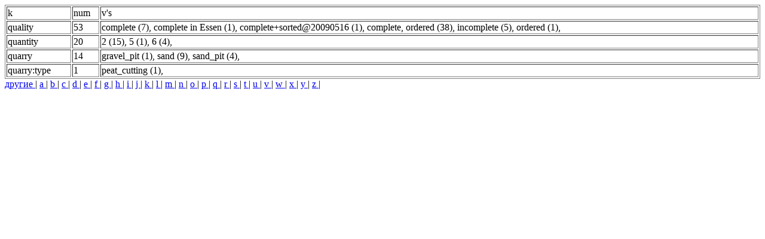

--- FILE ---
content_type: text/html
request_url: https://stat.latlon.org/ua/latest/tags-q.html
body_size: 2614
content:
<html><head><title>[q]Статистика OSM Украина: Теги</title><meta http-equiv=Content-Type content="text/html; charset=UTF-8" /><script src="/stat/sorttable.js"></script></head><body>
<script type="text/javascript">
var d = document;
var offsetfromcursorY=15 // y offset of tooltip
var ie=d.all && !window.opera;
var ns6=d.getElementById && !d.all;
var tipobj,op=0;
      var left,top=0;
function tt(el,txt) { if (d.getElementById('mess').style.visibility=='hidden'){	tipobj=d.getElementById('mess');
	e = el;	tipobj.innerHTML = '<div style="float:right;align:right;cursor:pointer;cursor:hand;border-bottom:1px solid grey;padding:2px;border-left:1px solid black;" onclick="hide_info(this)">x</div>'+ txt;	el.onmousemove=positiontip;};}

function hide_info(el) {op=0;tipobj.style.opacity = op; d.getElementById('mess').style.visibility='hidden';}

function ietruebody(){return (d.compatMode && d.compatMode!="BackCompat")? d.documentElement : d.body}

function positiontip(e) { if (d.getElementById('mess').style.visibility=='hidden'){
	var curX=(ns6)?e.pageX : event.clientX+ietruebody().scrollLeft;
	var curY=(ns6)?e.pageY : event.clientY+ietruebody().scrollTop;
	var winwidth=ie? ietruebody().clientWidth : window.innerWidth-20
	var winheight=ie? ietruebody().clientHeight : window.innerHeight-20
	var rightedge=ie? winwidth-event.clientX : winwidth-e.clientX;
	var bottomedge=ie? winheight-event.clientY-offsetfromcursorY : winheight-e.clientY-offsetfromcursorY;
ol = left;
ot = top;
      left=0;top=0;
	if (rightedge < tipobj.offsetWidth)	left=curX-tipobj.offsetWidth;
	else left=curX;
	if (bottomedge < tipobj.offsetHeight) top=curY-tipobj.offsetHeight-offsetfromcursorY
	else top=curY+offsetfromcursorY;
if (left <= 0){left = 0;};
if (top <= 0){top = 0;};
if ( ((ol-left)*(ol-left)+(ot-top)*(ot-top)) >400){
tipobj.style.left = left;
tipobj.style.top = top;
}
else{ol=left;ot=top;}
};}
function ap(el) {el.onmousemove='';op=tipobj.style.opacity;if (op==0){	op = 1;	tipobj.style.opacity = op; tipobj.style.visibility="visible";};
if(op < 1) {op += 0.1;	tipobj.style.opacity = op;tipobj.style.filter = 'alpha(opacity='+op*100+')';t = setTimeout('appear()', 30);};}</script>

<style>span{cursor:pointer;cursor:hand;} span:hover{color:navy}</style>
</head><body><div id="mess" style="visibility: hidden; position:absolute; background-color:white; border:1px dotted red; width:400px; height: 350px; overflow:auto "></div><table class="sortable" style="width: 100%; border: 1px solid gray" border=1 width=100%>
<tr><td>k<td>num<td>v's<tr><td>quality<td>53<td><span onmouseover="tt(this,' <br>Отношения: <a href=http://openstreetmap.org/browse/relation/72100>72100</a> <a href=http://openstreetmap.org/browse/relation/91129>91129</a> <a href=http://openstreetmap.org/browse/relation/9986522>9986522</a> <a href=http://openstreetmap.org/browse/relation/10847289>10847289</a> <a href=http://openstreetmap.org/browse/relation/12587237>12587237</a> <a href=http://openstreetmap.org/browse/relation/12597888>12597888</a> <a href=http://openstreetmap.org/browse/relation/13395603>13395603</a> <br><a href=http://openstreetmap.org/user/michawtal>michawtal</a>: 1 <br><a href=http://openstreetmap.org/user/skyper>skyper</a>: 3 <br><a href=http://openstreetmap.org/user/RicGer>RicGer</a>: 2 <br><a href=http://openstreetmap.org/user/1998alexkane>1998alexkane</a>: 1 <br>')" onclick="ap(this)">complete (7)</span>, <span onmouseover="tt(this,' <br>Отношения: <a href=http://openstreetmap.org/browse/relation/68361>68361</a> <br><a href=http://openstreetmap.org/user/Alpinfuchs>Alpinfuchs</a>: 1 <br>')" onclick="ap(this)">complete in Essen (1)</span>, <span onmouseover="tt(this,' <br>Отношения: <a href=http://openstreetmap.org/browse/relation/31656>31656</a> <br><a href=http://openstreetmap.org/user/Edelsalami>Edelsalami</a>: 1 <br>')" onclick="ap(this)">complete+sorted@20090516 (1)</span>, <span onmouseover="tt(this,' <br><a href=http://openstreetmap.org/user/q_un_go>q_un_go</a>: 1 <br><a href=http://openstreetmap.org/user/skyper>skyper</a>: 29 <br><a href=http://openstreetmap.org/user/Halbgeviertstrich>Halbgeviertstrich</a>: 4 <br><a href=http://openstreetmap.org/user/RicGer>RicGer</a>: 2 <br><a href=http://openstreetmap.org/user/GarryX3D>GarryX3D</a>: 2 <br>')" onclick="ap(this)">complete, ordered (38)</span>, <span onmouseover="tt(this,' <br>Отношения: <a href=http://openstreetmap.org/browse/relation/69178>69178</a> <a href=http://openstreetmap.org/browse/relation/69191>69191</a> <a href=http://openstreetmap.org/browse/relation/69199>69199</a> <a href=http://openstreetmap.org/browse/relation/69202>69202</a> <a href=http://openstreetmap.org/browse/relation/6092716>6092716</a> <br><a href=http://openstreetmap.org/user/3vauban>3vauban</a>: 1 <br><a href=http://openstreetmap.org/user/skyper>skyper</a>: 2 <br><a href=http://openstreetmap.org/user/RicGer>RicGer</a>: 2 <br>')" onclick="ap(this)">incomplete (5)</span>, <span onmouseover="tt(this,' <br>Отношения: <a href=http://openstreetmap.org/browse/relation/390435>390435</a> <br><a href=http://openstreetmap.org/user/Halbgeviertstrich>Halbgeviertstrich</a>: 1 <br>')" onclick="ap(this)">ordered (1)</span>, <tr><td>quantity<td>20<td><span onmouseover="tt(this,' Линии: <a href=http://openstreetmap.org/browse/way/216863100>216863100</a> <a href=http://openstreetmap.org/browse/way/216863106>216863106</a> <a href=http://openstreetmap.org/browse/way/216863114>216863114</a> <a href=http://openstreetmap.org/browse/way/220769091>220769091</a> <a href=http://openstreetmap.org/browse/way/262943219>262943219</a> <a href=http://openstreetmap.org/browse/way/262943224>262943224</a> <a href=http://openstreetmap.org/browse/way/262943229>262943229</a> <a href=http://openstreetmap.org/browse/way/262943236>262943236</a> <a href=http://openstreetmap.org/browse/way/262943246>262943246</a> <a href=http://openstreetmap.org/browse/way/262943248>262943248</a> <a href=http://openstreetmap.org/browse/way/262943259>262943259</a> <a href=http://openstreetmap.org/browse/way/262943260>262943260</a> <a href=http://openstreetmap.org/browse/way/262943261>262943261</a> <a href=http://openstreetmap.org/browse/way/268417992>268417992</a> <a href=http://openstreetmap.org/browse/way/268418020>268418020</a> <br><a href=http://openstreetmap.org/user/mike140>mike140</a>: 5 <br><a href=http://openstreetmap.org/user/danvyr>danvyr</a>: 4 <br><a href=http://openstreetmap.org/user/kr12>kr12</a>: 4 <br><a href=http://openstreetmap.org/user/andygol>andygol</a>: 1 <br><a href=http://openstreetmap.org/user/muninnn>muninnn</a>: 1 <br>')" onclick="ap(this)">2 (15)</span>, <span onmouseover="tt(this,' Линии: <a href=http://openstreetmap.org/browse/way/231622923>231622923</a> <br><a href=http://openstreetmap.org/user/Movses>Movses</a>: 1 <br>')" onclick="ap(this)">5 (1)</span>, <span onmouseover="tt(this,' Линии: <a href=http://openstreetmap.org/browse/way/178217232>178217232</a> <a href=http://openstreetmap.org/browse/way/187495308>187495308</a> <a href=http://openstreetmap.org/browse/way/230894094>230894094</a> <a href=http://openstreetmap.org/browse/way/284222128>284222128</a> <br><a href=http://openstreetmap.org/user/avinet_ua>avinet_ua</a>: 1 <br><a href=http://openstreetmap.org/user/Movses>Movses</a>: 3 <br>')" onclick="ap(this)">6 (4)</span>, <tr><td>quarry<td>14<td><span onmouseover="tt(this,' Линии: <a href=http://openstreetmap.org/browse/way/307471940>307471940</a> <br><a href=http://openstreetmap.org/user/avinet_ua>avinet_ua</a>: 1 <br>')" onclick="ap(this)">gravel_pit (1)</span>, <span onmouseover="tt(this,' Линии: <a href=http://openstreetmap.org/browse/way/245024570>245024570</a> <a href=http://openstreetmap.org/browse/way/382516047>382516047</a> <a href=http://openstreetmap.org/browse/way/701543116>701543116</a> <a href=http://openstreetmap.org/browse/way/1160964471>1160964471</a> <a href=http://openstreetmap.org/browse/way/1160964474>1160964474</a> <br>Отношения: <a href=http://openstreetmap.org/browse/relation/9751084>9751084</a> <a href=http://openstreetmap.org/browse/relation/15701322>15701322</a> <a href=http://openstreetmap.org/browse/relation/15701323>15701323</a> <a href=http://openstreetmap.org/browse/relation/15701329>15701329</a> <br><a href=http://openstreetmap.org/user/avinet_ua>avinet_ua</a>: 1 <br><a href=http://openstreetmap.org/user/Andriy%20B>Andriy B</a>: 7 <br><a href=http://openstreetmap.org/user/nikiforov>nikiforov</a>: 1 <br>')" onclick="ap(this)">sand (9)</span>, <span onmouseover="tt(this,' Линии: <a href=http://openstreetmap.org/browse/way/129021546>129021546</a> <a href=http://openstreetmap.org/browse/way/129021571>129021571</a> <a href=http://openstreetmap.org/browse/way/778306218>778306218</a> <a href=http://openstreetmap.org/browse/way/1140662230>1140662230</a> <br><a href=http://openstreetmap.org/user/avinet_ua>avinet_ua</a>: 2 <br><a href=http://openstreetmap.org/user/Vel2Os>Vel2Os</a>: 2 <br>')" onclick="ap(this)">sand_pit (4)</span>, <tr><td>quarry:type<td>1<td><span onmouseover="tt(this,' <br>Отношения: <a href=http://openstreetmap.org/browse/relation/12715978>12715978</a> <br><a href=http://openstreetmap.org/user/mike140>mike140</a>: 1 <br>')" onclick="ap(this)">peat_cutting (1)</span>, </table>
<a href=tags-other.html> другие </a>| 
<a href=tags-a.html> a </a>| 
<a href=tags-b.html> b </a>| 
<a href=tags-c.html> c </a>| 
<a href=tags-d.html> d </a>| 
<a href=tags-e.html> e </a>| 
<a href=tags-f.html> f </a>| 
<a href=tags-g.html> g </a>| 
<a href=tags-h.html> h </a>| 
<a href=tags-i.html> i </a>| 
<a href=tags-j.html> j </a>| 
<a href=tags-k.html> k </a>| 
<a href=tags-l.html> l </a>| 
<a href=tags-m.html> m </a>| 
<a href=tags-n.html> n </a>| 
<a href=tags-o.html> o </a>| 
<a href=tags-p.html> p </a>| 
<a href=tags-q.html> q </a>| 
<a href=tags-r.html> r </a>| 
<a href=tags-s.html> s </a>| 
<a href=tags-t.html> t </a>| 
<a href=tags-u.html> u </a>| 
<a href=tags-v.html> v </a>| 
<a href=tags-w.html> w </a>| 
<a href=tags-x.html> x </a>| 
<a href=tags-y.html> y </a>| 
<a href=tags-z.html> z </a>| </body></html>